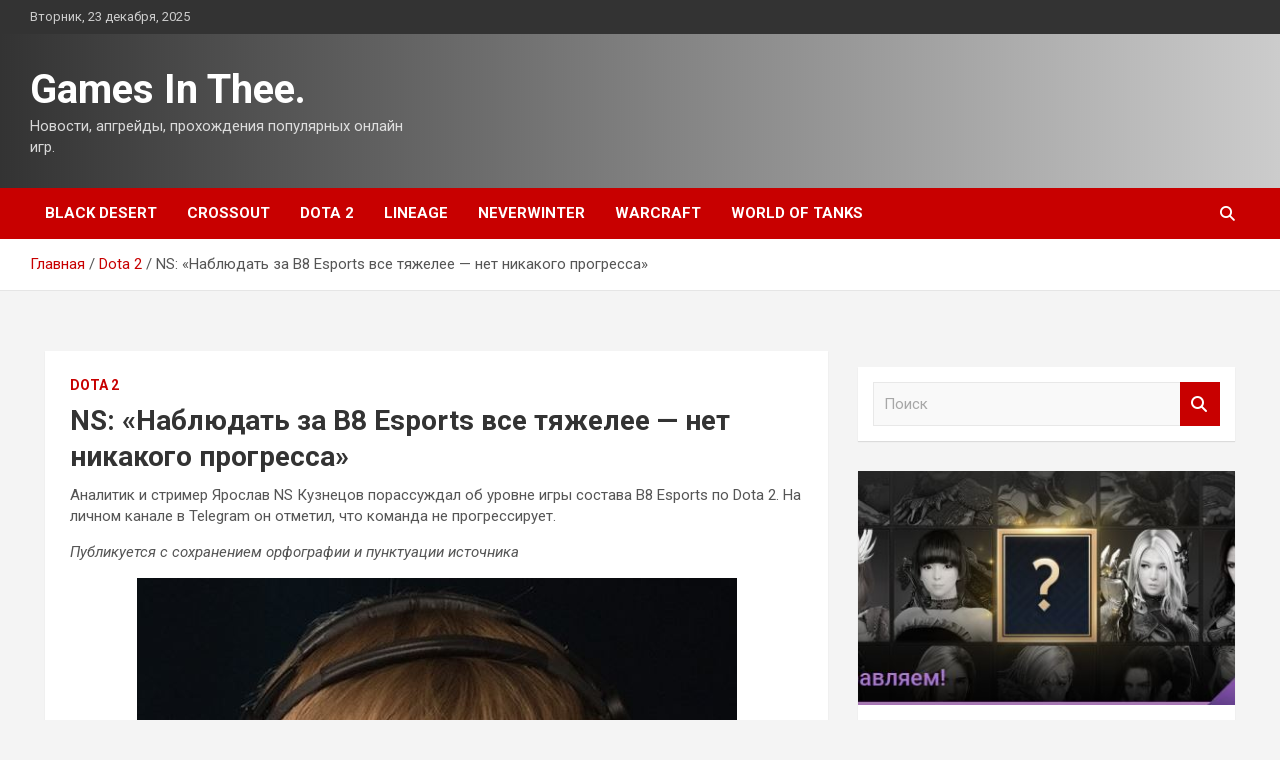

--- FILE ---
content_type: text/html; charset=UTF-8
request_url: https://zombi-in-thee.ru/dota-2/ns-nablyudat-za-b8-esports-vse-tyazhelee-net-nikakogo-progressa.html
body_size: 14284
content:
<!doctype html>
<html lang="ru-RU">
<head>
	<meta charset="UTF-8">
	<meta name="viewport" content="width=device-width, initial-scale=1, shrink-to-fit=no">
	<link rel="profile" href="https://gmpg.org/xfn/11">

	<title>NS: «Наблюдать за B8 Esports все тяжелее — нет никакого прогресса» &#8212; Games In Thee.</title>
<meta name='robots' content='max-image-preview:large' />
<link rel='dns-prefetch' href='//fonts.googleapis.com' />
<link rel="alternate" title="oEmbed (JSON)" type="application/json+oembed" href="https://zombi-in-thee.ru/wp-json/oembed/1.0/embed?url=https%3A%2F%2Fzombi-in-thee.ru%2Fdota-2%2Fns-nablyudat-za-b8-esports-vse-tyazhelee-net-nikakogo-progressa.html" />
<link rel="alternate" title="oEmbed (XML)" type="text/xml+oembed" href="https://zombi-in-thee.ru/wp-json/oembed/1.0/embed?url=https%3A%2F%2Fzombi-in-thee.ru%2Fdota-2%2Fns-nablyudat-za-b8-esports-vse-tyazhelee-net-nikakogo-progressa.html&#038;format=xml" />
<style id='wp-img-auto-sizes-contain-inline-css' type='text/css'>
img:is([sizes=auto i],[sizes^="auto," i]){contain-intrinsic-size:3000px 1500px}
/*# sourceURL=wp-img-auto-sizes-contain-inline-css */
</style>
<style id='wp-block-library-inline-css' type='text/css'>
:root{--wp-block-synced-color:#7a00df;--wp-block-synced-color--rgb:122,0,223;--wp-bound-block-color:var(--wp-block-synced-color);--wp-editor-canvas-background:#ddd;--wp-admin-theme-color:#007cba;--wp-admin-theme-color--rgb:0,124,186;--wp-admin-theme-color-darker-10:#006ba1;--wp-admin-theme-color-darker-10--rgb:0,107,160.5;--wp-admin-theme-color-darker-20:#005a87;--wp-admin-theme-color-darker-20--rgb:0,90,135;--wp-admin-border-width-focus:2px}@media (min-resolution:192dpi){:root{--wp-admin-border-width-focus:1.5px}}.wp-element-button{cursor:pointer}:root .has-very-light-gray-background-color{background-color:#eee}:root .has-very-dark-gray-background-color{background-color:#313131}:root .has-very-light-gray-color{color:#eee}:root .has-very-dark-gray-color{color:#313131}:root .has-vivid-green-cyan-to-vivid-cyan-blue-gradient-background{background:linear-gradient(135deg,#00d084,#0693e3)}:root .has-purple-crush-gradient-background{background:linear-gradient(135deg,#34e2e4,#4721fb 50%,#ab1dfe)}:root .has-hazy-dawn-gradient-background{background:linear-gradient(135deg,#faaca8,#dad0ec)}:root .has-subdued-olive-gradient-background{background:linear-gradient(135deg,#fafae1,#67a671)}:root .has-atomic-cream-gradient-background{background:linear-gradient(135deg,#fdd79a,#004a59)}:root .has-nightshade-gradient-background{background:linear-gradient(135deg,#330968,#31cdcf)}:root .has-midnight-gradient-background{background:linear-gradient(135deg,#020381,#2874fc)}:root{--wp--preset--font-size--normal:16px;--wp--preset--font-size--huge:42px}.has-regular-font-size{font-size:1em}.has-larger-font-size{font-size:2.625em}.has-normal-font-size{font-size:var(--wp--preset--font-size--normal)}.has-huge-font-size{font-size:var(--wp--preset--font-size--huge)}.has-text-align-center{text-align:center}.has-text-align-left{text-align:left}.has-text-align-right{text-align:right}.has-fit-text{white-space:nowrap!important}#end-resizable-editor-section{display:none}.aligncenter{clear:both}.items-justified-left{justify-content:flex-start}.items-justified-center{justify-content:center}.items-justified-right{justify-content:flex-end}.items-justified-space-between{justify-content:space-between}.screen-reader-text{border:0;clip-path:inset(50%);height:1px;margin:-1px;overflow:hidden;padding:0;position:absolute;width:1px;word-wrap:normal!important}.screen-reader-text:focus{background-color:#ddd;clip-path:none;color:#444;display:block;font-size:1em;height:auto;left:5px;line-height:normal;padding:15px 23px 14px;text-decoration:none;top:5px;width:auto;z-index:100000}html :where(.has-border-color){border-style:solid}html :where([style*=border-top-color]){border-top-style:solid}html :where([style*=border-right-color]){border-right-style:solid}html :where([style*=border-bottom-color]){border-bottom-style:solid}html :where([style*=border-left-color]){border-left-style:solid}html :where([style*=border-width]){border-style:solid}html :where([style*=border-top-width]){border-top-style:solid}html :where([style*=border-right-width]){border-right-style:solid}html :where([style*=border-bottom-width]){border-bottom-style:solid}html :where([style*=border-left-width]){border-left-style:solid}html :where(img[class*=wp-image-]){height:auto;max-width:100%}:where(figure){margin:0 0 1em}html :where(.is-position-sticky){--wp-admin--admin-bar--position-offset:var(--wp-admin--admin-bar--height,0px)}@media screen and (max-width:600px){html :where(.is-position-sticky){--wp-admin--admin-bar--position-offset:0px}}

/*# sourceURL=wp-block-library-inline-css */
</style><style id='global-styles-inline-css' type='text/css'>
:root{--wp--preset--aspect-ratio--square: 1;--wp--preset--aspect-ratio--4-3: 4/3;--wp--preset--aspect-ratio--3-4: 3/4;--wp--preset--aspect-ratio--3-2: 3/2;--wp--preset--aspect-ratio--2-3: 2/3;--wp--preset--aspect-ratio--16-9: 16/9;--wp--preset--aspect-ratio--9-16: 9/16;--wp--preset--color--black: #000000;--wp--preset--color--cyan-bluish-gray: #abb8c3;--wp--preset--color--white: #ffffff;--wp--preset--color--pale-pink: #f78da7;--wp--preset--color--vivid-red: #cf2e2e;--wp--preset--color--luminous-vivid-orange: #ff6900;--wp--preset--color--luminous-vivid-amber: #fcb900;--wp--preset--color--light-green-cyan: #7bdcb5;--wp--preset--color--vivid-green-cyan: #00d084;--wp--preset--color--pale-cyan-blue: #8ed1fc;--wp--preset--color--vivid-cyan-blue: #0693e3;--wp--preset--color--vivid-purple: #9b51e0;--wp--preset--gradient--vivid-cyan-blue-to-vivid-purple: linear-gradient(135deg,rgb(6,147,227) 0%,rgb(155,81,224) 100%);--wp--preset--gradient--light-green-cyan-to-vivid-green-cyan: linear-gradient(135deg,rgb(122,220,180) 0%,rgb(0,208,130) 100%);--wp--preset--gradient--luminous-vivid-amber-to-luminous-vivid-orange: linear-gradient(135deg,rgb(252,185,0) 0%,rgb(255,105,0) 100%);--wp--preset--gradient--luminous-vivid-orange-to-vivid-red: linear-gradient(135deg,rgb(255,105,0) 0%,rgb(207,46,46) 100%);--wp--preset--gradient--very-light-gray-to-cyan-bluish-gray: linear-gradient(135deg,rgb(238,238,238) 0%,rgb(169,184,195) 100%);--wp--preset--gradient--cool-to-warm-spectrum: linear-gradient(135deg,rgb(74,234,220) 0%,rgb(151,120,209) 20%,rgb(207,42,186) 40%,rgb(238,44,130) 60%,rgb(251,105,98) 80%,rgb(254,248,76) 100%);--wp--preset--gradient--blush-light-purple: linear-gradient(135deg,rgb(255,206,236) 0%,rgb(152,150,240) 100%);--wp--preset--gradient--blush-bordeaux: linear-gradient(135deg,rgb(254,205,165) 0%,rgb(254,45,45) 50%,rgb(107,0,62) 100%);--wp--preset--gradient--luminous-dusk: linear-gradient(135deg,rgb(255,203,112) 0%,rgb(199,81,192) 50%,rgb(65,88,208) 100%);--wp--preset--gradient--pale-ocean: linear-gradient(135deg,rgb(255,245,203) 0%,rgb(182,227,212) 50%,rgb(51,167,181) 100%);--wp--preset--gradient--electric-grass: linear-gradient(135deg,rgb(202,248,128) 0%,rgb(113,206,126) 100%);--wp--preset--gradient--midnight: linear-gradient(135deg,rgb(2,3,129) 0%,rgb(40,116,252) 100%);--wp--preset--font-size--small: 13px;--wp--preset--font-size--medium: 20px;--wp--preset--font-size--large: 36px;--wp--preset--font-size--x-large: 42px;--wp--preset--spacing--20: 0.44rem;--wp--preset--spacing--30: 0.67rem;--wp--preset--spacing--40: 1rem;--wp--preset--spacing--50: 1.5rem;--wp--preset--spacing--60: 2.25rem;--wp--preset--spacing--70: 3.38rem;--wp--preset--spacing--80: 5.06rem;--wp--preset--shadow--natural: 6px 6px 9px rgba(0, 0, 0, 0.2);--wp--preset--shadow--deep: 12px 12px 50px rgba(0, 0, 0, 0.4);--wp--preset--shadow--sharp: 6px 6px 0px rgba(0, 0, 0, 0.2);--wp--preset--shadow--outlined: 6px 6px 0px -3px rgb(255, 255, 255), 6px 6px rgb(0, 0, 0);--wp--preset--shadow--crisp: 6px 6px 0px rgb(0, 0, 0);}:where(.is-layout-flex){gap: 0.5em;}:where(.is-layout-grid){gap: 0.5em;}body .is-layout-flex{display: flex;}.is-layout-flex{flex-wrap: wrap;align-items: center;}.is-layout-flex > :is(*, div){margin: 0;}body .is-layout-grid{display: grid;}.is-layout-grid > :is(*, div){margin: 0;}:where(.wp-block-columns.is-layout-flex){gap: 2em;}:where(.wp-block-columns.is-layout-grid){gap: 2em;}:where(.wp-block-post-template.is-layout-flex){gap: 1.25em;}:where(.wp-block-post-template.is-layout-grid){gap: 1.25em;}.has-black-color{color: var(--wp--preset--color--black) !important;}.has-cyan-bluish-gray-color{color: var(--wp--preset--color--cyan-bluish-gray) !important;}.has-white-color{color: var(--wp--preset--color--white) !important;}.has-pale-pink-color{color: var(--wp--preset--color--pale-pink) !important;}.has-vivid-red-color{color: var(--wp--preset--color--vivid-red) !important;}.has-luminous-vivid-orange-color{color: var(--wp--preset--color--luminous-vivid-orange) !important;}.has-luminous-vivid-amber-color{color: var(--wp--preset--color--luminous-vivid-amber) !important;}.has-light-green-cyan-color{color: var(--wp--preset--color--light-green-cyan) !important;}.has-vivid-green-cyan-color{color: var(--wp--preset--color--vivid-green-cyan) !important;}.has-pale-cyan-blue-color{color: var(--wp--preset--color--pale-cyan-blue) !important;}.has-vivid-cyan-blue-color{color: var(--wp--preset--color--vivid-cyan-blue) !important;}.has-vivid-purple-color{color: var(--wp--preset--color--vivid-purple) !important;}.has-black-background-color{background-color: var(--wp--preset--color--black) !important;}.has-cyan-bluish-gray-background-color{background-color: var(--wp--preset--color--cyan-bluish-gray) !important;}.has-white-background-color{background-color: var(--wp--preset--color--white) !important;}.has-pale-pink-background-color{background-color: var(--wp--preset--color--pale-pink) !important;}.has-vivid-red-background-color{background-color: var(--wp--preset--color--vivid-red) !important;}.has-luminous-vivid-orange-background-color{background-color: var(--wp--preset--color--luminous-vivid-orange) !important;}.has-luminous-vivid-amber-background-color{background-color: var(--wp--preset--color--luminous-vivid-amber) !important;}.has-light-green-cyan-background-color{background-color: var(--wp--preset--color--light-green-cyan) !important;}.has-vivid-green-cyan-background-color{background-color: var(--wp--preset--color--vivid-green-cyan) !important;}.has-pale-cyan-blue-background-color{background-color: var(--wp--preset--color--pale-cyan-blue) !important;}.has-vivid-cyan-blue-background-color{background-color: var(--wp--preset--color--vivid-cyan-blue) !important;}.has-vivid-purple-background-color{background-color: var(--wp--preset--color--vivid-purple) !important;}.has-black-border-color{border-color: var(--wp--preset--color--black) !important;}.has-cyan-bluish-gray-border-color{border-color: var(--wp--preset--color--cyan-bluish-gray) !important;}.has-white-border-color{border-color: var(--wp--preset--color--white) !important;}.has-pale-pink-border-color{border-color: var(--wp--preset--color--pale-pink) !important;}.has-vivid-red-border-color{border-color: var(--wp--preset--color--vivid-red) !important;}.has-luminous-vivid-orange-border-color{border-color: var(--wp--preset--color--luminous-vivid-orange) !important;}.has-luminous-vivid-amber-border-color{border-color: var(--wp--preset--color--luminous-vivid-amber) !important;}.has-light-green-cyan-border-color{border-color: var(--wp--preset--color--light-green-cyan) !important;}.has-vivid-green-cyan-border-color{border-color: var(--wp--preset--color--vivid-green-cyan) !important;}.has-pale-cyan-blue-border-color{border-color: var(--wp--preset--color--pale-cyan-blue) !important;}.has-vivid-cyan-blue-border-color{border-color: var(--wp--preset--color--vivid-cyan-blue) !important;}.has-vivid-purple-border-color{border-color: var(--wp--preset--color--vivid-purple) !important;}.has-vivid-cyan-blue-to-vivid-purple-gradient-background{background: var(--wp--preset--gradient--vivid-cyan-blue-to-vivid-purple) !important;}.has-light-green-cyan-to-vivid-green-cyan-gradient-background{background: var(--wp--preset--gradient--light-green-cyan-to-vivid-green-cyan) !important;}.has-luminous-vivid-amber-to-luminous-vivid-orange-gradient-background{background: var(--wp--preset--gradient--luminous-vivid-amber-to-luminous-vivid-orange) !important;}.has-luminous-vivid-orange-to-vivid-red-gradient-background{background: var(--wp--preset--gradient--luminous-vivid-orange-to-vivid-red) !important;}.has-very-light-gray-to-cyan-bluish-gray-gradient-background{background: var(--wp--preset--gradient--very-light-gray-to-cyan-bluish-gray) !important;}.has-cool-to-warm-spectrum-gradient-background{background: var(--wp--preset--gradient--cool-to-warm-spectrum) !important;}.has-blush-light-purple-gradient-background{background: var(--wp--preset--gradient--blush-light-purple) !important;}.has-blush-bordeaux-gradient-background{background: var(--wp--preset--gradient--blush-bordeaux) !important;}.has-luminous-dusk-gradient-background{background: var(--wp--preset--gradient--luminous-dusk) !important;}.has-pale-ocean-gradient-background{background: var(--wp--preset--gradient--pale-ocean) !important;}.has-electric-grass-gradient-background{background: var(--wp--preset--gradient--electric-grass) !important;}.has-midnight-gradient-background{background: var(--wp--preset--gradient--midnight) !important;}.has-small-font-size{font-size: var(--wp--preset--font-size--small) !important;}.has-medium-font-size{font-size: var(--wp--preset--font-size--medium) !important;}.has-large-font-size{font-size: var(--wp--preset--font-size--large) !important;}.has-x-large-font-size{font-size: var(--wp--preset--font-size--x-large) !important;}
/*# sourceURL=global-styles-inline-css */
</style>

<style id='classic-theme-styles-inline-css' type='text/css'>
/*! This file is auto-generated */
.wp-block-button__link{color:#fff;background-color:#32373c;border-radius:9999px;box-shadow:none;text-decoration:none;padding:calc(.667em + 2px) calc(1.333em + 2px);font-size:1.125em}.wp-block-file__button{background:#32373c;color:#fff;text-decoration:none}
/*# sourceURL=/wp-includes/css/classic-themes.min.css */
</style>
<link rel='stylesheet' id='bootstrap-style-css' href='https://zombi-in-thee.ru/wp-content/themes/newscard/assets/library/bootstrap/css/bootstrap.min.css' type='text/css' media='all' />
<link rel='stylesheet' id='newscard-style-css' href='https://zombi-in-thee.ru/wp-content/themes/newscard/style.css' type='text/css' media='all' />
<script type="text/javascript" src="https://zombi-in-thee.ru/wp-includes/js/jquery/jquery.min.js" id="jquery-core-js"></script>
<script type="text/javascript" id="wp-disable-css-lazy-load-js-extra">
/* <![CDATA[ */
var WpDisableAsyncLinks = {"wp-disable-font-awesome":"https://zombi-in-thee.ru/wp-content/themes/newscard/assets/library/font-awesome/css/all.min.css","wp-disable-google-fonts":"//fonts.googleapis.com/css?family=Roboto:100,300,300i,400,400i,500,500i,700,700i"};
//# sourceURL=wp-disable-css-lazy-load-js-extra
/* ]]> */
</script>
<script type="text/javascript" src="https://zombi-in-thee.ru/wp-content/plugins/wp-disable/js/css-lazy-load.min.js" id="wp-disable-css-lazy-load-js"></script>
<link rel="canonical" href="https://zombi-in-thee.ru/dota-2/ns-nablyudat-za-b8-esports-vse-tyazhelee-net-nikakogo-progressa.html" />
<link rel="pingback" href="https://zombi-in-thee.ru/xmlrpc.php">
<meta name="keywords" content="" />
<meta name="description" content="Аналитик и стример Ярослав NS Кузнецов порассуждал об уровне игры состава B8 Esports по Dota 2. На личном канале в Telegram он отметил, что команда не прогресси..." />
<link rel="icon" href="https://zombi-in-thee.ru/wp-content/uploads/2022/01/igri-150x150.png" sizes="32x32" />
<link rel="icon" href="https://zombi-in-thee.ru/wp-content/uploads/2022/01/igri.png" sizes="192x192" />
<link rel="apple-touch-icon" href="https://zombi-in-thee.ru/wp-content/uploads/2022/01/igri.png" />
<meta name="msapplication-TileImage" content="https://zombi-in-thee.ru/wp-content/uploads/2022/01/igri.png" />
<link rel="alternate" type="application/rss+xml" title="RSS" href="https://zombi-in-thee.ru/rsslatest.xml" /></head>

<body class="wp-singular post-template-default single single-post postid-1271 single-format-standard wp-theme-newscard theme-body">
<div id="page" class="site">
	<a class="skip-link screen-reader-text" href="#content">Перейти к содержимому</a>
	
	<header id="masthead" class="site-header">

					<div class="info-bar">
				<div class="container">
					<div class="row gutter-10">
						<div class="col col-sm contact-section">
							<div class="date">
								<ul><li>Вторник, 23 декабря, 2025</li></ul>
							</div>
						</div><!-- .contact-section -->

											</div><!-- .row -->
          		</div><!-- .container -->
        	</div><!-- .infobar -->
        		<nav class="navbar navbar-expand-lg d-block">
			<div class="navbar-head header-overlay-dark" >
				<div class="container">
					<div class="row navbar-head-row align-items-center">
						<div class="col-lg-4">
							<div class="site-branding navbar-brand">
																	<h2 class="site-title"><a href="https://zombi-in-thee.ru/" rel="home">Games In Thee.</a></h2>
																	<p class="site-description">Новости, апгрейды, прохождения популярных онлайн игр.</p>
															</div><!-- .site-branding .navbar-brand -->
						</div>
											</div><!-- .row -->
				</div><!-- .container -->
			</div><!-- .navbar-head -->
			<div class="navigation-bar">
				<div class="navigation-bar-top">
					<div class="container">
						<button class="navbar-toggler menu-toggle" type="button" data-toggle="collapse" data-target="#navbarCollapse" aria-controls="navbarCollapse" aria-expanded="false" aria-label="Переключение навигации"></button>
						<span class="search-toggle"></span>
					</div><!-- .container -->
					<div class="search-bar">
						<div class="container">
							<div class="search-block off">
								<form action="https://zombi-in-thee.ru/" method="get" class="search-form">
	<label class="assistive-text"> Поиск </label>
	<div class="input-group">
		<input type="search" value="" placeholder="Поиск" class="form-control s" name="s">
		<div class="input-group-prepend">
			<button class="btn btn-theme">Поиск</button>
		</div>
	</div>
</form><!-- .search-form -->
							</div><!-- .search-box -->
						</div><!-- .container -->
					</div><!-- .search-bar -->
				</div><!-- .navigation-bar-top -->
				<div class="navbar-main">
					<div class="container">
						<div class="collapse navbar-collapse" id="navbarCollapse">
							<div id="site-navigation" class="main-navigation nav-uppercase" role="navigation">
								<ul class="nav-menu navbar-nav d-lg-block"><li id="menu-item-83" class="menu-item menu-item-type-taxonomy menu-item-object-category menu-item-83"><a href="https://zombi-in-thee.ru/category/black-desert">Black Desert</a></li>
<li id="menu-item-89" class="menu-item menu-item-type-taxonomy menu-item-object-category menu-item-89"><a href="https://zombi-in-thee.ru/category/crossout">Crossout</a></li>
<li id="menu-item-84" class="menu-item menu-item-type-taxonomy menu-item-object-category current-post-ancestor current-menu-parent current-post-parent menu-item-84"><a href="https://zombi-in-thee.ru/category/dota-2">Dota 2</a></li>
<li id="menu-item-88" class="menu-item menu-item-type-taxonomy menu-item-object-category menu-item-88"><a href="https://zombi-in-thee.ru/category/lineage">Lineage</a></li>
<li id="menu-item-87" class="menu-item menu-item-type-taxonomy menu-item-object-category menu-item-87"><a href="https://zombi-in-thee.ru/category/neverwinter">Neverwinter</a></li>
<li id="menu-item-86" class="menu-item menu-item-type-taxonomy menu-item-object-category menu-item-86"><a href="https://zombi-in-thee.ru/category/warcraft">Warcraft</a></li>
<li id="menu-item-85" class="menu-item menu-item-type-taxonomy menu-item-object-category menu-item-85"><a href="https://zombi-in-thee.ru/category/world-of-tanks">World of Tanks</a></li>
</ul>							</div><!-- #site-navigation .main-navigation -->
						</div><!-- .navbar-collapse -->
						<div class="nav-search">
							<span class="search-toggle"></span>
						</div><!-- .nav-search -->
					</div><!-- .container -->
				</div><!-- .navbar-main -->
			</div><!-- .navigation-bar -->
		</nav><!-- .navbar -->

		
		
					<div id="breadcrumb">
				<div class="container">
					<div role="navigation" aria-label="Навигационные цепочки" class="breadcrumb-trail breadcrumbs" itemprop="breadcrumb"><ul class="trail-items" itemscope itemtype="http://schema.org/BreadcrumbList"><meta name="numberOfItems" content="3" /><meta name="itemListOrder" content="Ascending" /><li itemprop="itemListElement" itemscope itemtype="http://schema.org/ListItem" class="trail-item trail-begin"><a href="https://zombi-in-thee.ru" rel="home" itemprop="item"><span itemprop="name">Главная</span></a><meta itemprop="position" content="1" /></li><li itemprop="itemListElement" itemscope itemtype="http://schema.org/ListItem" class="trail-item"><a href="https://zombi-in-thee.ru/category/dota-2" itemprop="item"><span itemprop="name">Dota 2</span></a><meta itemprop="position" content="2" /></li><li itemprop="itemListElement" itemscope itemtype="http://schema.org/ListItem" class="trail-item trail-end"><span itemprop="name">NS: «Наблюдать за B8 Esports все тяжелее — нет никакого прогресса»</span><meta itemprop="position" content="3" /></li></ul></div>				</div>
			</div><!-- .breadcrumb -->
			</header><!-- #masthead -->
	<div id="content" class="site-content ">
		<div class="container">
							<div class="row justify-content-center site-content-row">
			<div id="content" class="site-content">
	<div class="container">
		<div class="row justify-content-center site-content-row">
			<div id="primary" class="content-area col-lg-8">
				<main id="main" class="site-main">

						<div class="post-1271 post type-post status-publish format-standard has-post-thumbnail hentry category-dota-2">

		
				<div class="entry-meta category-meta">
					<div class="cat-links"><a href="https://zombi-in-thee.ru/category/dota-2" rel="category tag">Dota 2</a></div>
				</div><!-- .entry-meta -->

			
					<header class="entry-header">
				<h1 class="entry-title">NS: «Наблюдать за B8 Esports все тяжелее — нет никакого прогресса»</h1>
									<!-- .entry-meta -->
								</header>
				<div class="entry-content">
			<p>Аналитик и стример Ярослав NS Кузнецов порассуждал об уровне игры состава B8 Esports по Dota 2. На личном канале в Telegram он отметил, что команда не прогрессирует. </p>
<p><em>Публикуется с сохранением орфографии и пунктуации источника</em></p>
<p>                                            <img decoding="async" alt="NS: &laquo;Наблюдать за B8 Esports все тяжелее &mdash; нет никакого прогресса&raquo;" src="/wp-content/uploads/2022/01/ns-nabljudat-za-b8-esports-vse-tjazhelee-net-nikakogo-progressa-8fd222f.jpg" style="display:block;margin: 0 auto;" />                                           Ярослав NS Кузнецов:             </p>
<p class="medium inverse-color--black-4a">«Наблюдать за B8 всё тяжелее, дело в том что действительно нет никакого прогресса, что пугает, есть как будто даже регресс в игре. Смотришь минут 10 — вроде более менее, а дальше пара смертей и все начинают бегать абы где и вообще никакого взаимодействия нет, как будто всем похрен на игру становится вдруг. Ну, я надеюсь, что это не так конечно и просто не получается что-то(всё).  26-го числа еще одна велика битва B8 vs Nemiga в 15.00, будем смотреть, Nemiga команда подъемная! Плотина напряглась».</p>
<p>25 января B8 Esports потерпела 19-е поражение подряд — это рекордный лузстрик для команды Данила Dendi Ишутина. В последней серии коллектив уступил Brame со счетом 0:2 в стартовой встрече на Winline Dota 2 Champions League Season 7.</p>
<p>Источник: <a href="https://www.cybersport.ru/dota-2/news/ns-nablyudat-za-b8-esports-vse-tyazhelee-net-nikakogo-progressa" rel="nofollow noopener" target="_blank">cybersport.ru</a> </p>
		</div><!-- entry-content -->

			</div><!-- .post-1271 -->

	<nav class="navigation post-navigation" aria-label="Записи">
		<h2 class="screen-reader-text">Навигация по записям</h2>
		<div class="nav-links"><div class="nav-previous"><a href="https://zombi-in-thee.ru/dota-2/ghostik-ob-otkaze-empire-uchastvovat-v-winline-d2cl-s7-komanda-stolknulas-s-vynuzhdennymi-perestanovkami-v-sostave.html" rel="prev">Ghostik об отказе Empire участвовать в Winline D2CL S7: «Команда столкнулась с вынужденными перестановками в составе»</a></div><div class="nav-next"><a href="https://zombi-in-thee.ru/dota-2/ana-provel-125-matchej-v-dota-2-za-vosem-dnej-bolshe-igral-tolko-cancel.html" rel="next">Ana провел 125 матчей в Dota 2 за восемь дней — больше играл только canceL^^</a></div></div>
	</nav>
				</main><!-- #main -->
			</div><!-- #primary -->
			

<aside id="secondary" class="col-lg-4 widget-area" role="complementary">
	<div class="sticky-sidebar">
<script async="async" src="https://w.uptolike.com/widgets/v1/zp.js?pid=lf7e36da4198fe97986259deaa04abbff098661a3e" type="text/javascript"></script>
<p></p>
<p>

		<section id="search-2" class="widget widget_search"><form action="https://zombi-in-thee.ru/" method="get" class="search-form">
	<label class="assistive-text"> Поиск </label>
	<div class="input-group">
		<input type="search" value="" placeholder="Поиск" class="form-control s" name="s">
		<div class="input-group-prepend">
			<button class="btn btn-theme">Поиск</button>
		</div>
	</div>
</form><!-- .search-form -->
</section><section id="newscard_horizontal_vertical_posts-2" class="widget newscard-widget-horizontal-vertical-posts">				<div class="row gutter-parent-14 post-vertical">
			<div class="col-md-6 first-col">
										<div class="post-boxed main-post clearfix">
											<div class="post-img-wrap">
							<a href="https://zombi-in-thee.ru/black-desert/obyavlenie-pobeditelej-pobediteli-iventa-psixologicheskij-test-po-klassam-black-desert.html" class="post-img" style="background-image: url('https://zombi-in-thee.ru/wp-content/uploads/2022/01/objavlenie-pobeditelej-pobediteli-iventa-psihologicheskij-test-po-klassam-black-desert-04aa01c.png');"></a>
						</div>
										<div class="post-content">
						<div class="entry-meta category-meta">
							<div class="cat-links"><a href="https://zombi-in-thee.ru/category/black-desert" rel="category tag">Black Desert</a></div>
						</div><!-- .entry-meta -->
						<h3 class="entry-title"><a href="https://zombi-in-thee.ru/black-desert/obyavlenie-pobeditelej-pobediteli-iventa-psixologicheskij-test-po-klassam-black-desert.html">[Объявление победителей] Победители ивента «Психологический тест по классам Black Desert!»</a></h3>						
						<div class="entry-content">
							<p>  Благодарим всех игроков, которые прошли психологический тест по классам Black Desert и поделились своими результатами в социальных сетях!     Представляем вам победителей ивента, которые получили Сундук с костюмом Щелкунчика! &hellip; </p>
						</div><!-- .entry-content -->
					</div>
				</div><!-- post-boxed -->
			</div>
			<div class="col-md-6 second-col">
												<div class="post-boxed inlined clearfix">
													<div class="post-img-wrap">
								<a href="https://zombi-in-thee.ru/dota-2/nazvan-samyj-populyarnyj-geroj-pervogo-sezona-dpc-2021-2022.html" class="post-img" style="background-image: url('https://zombi-in-thee.ru/wp-content/uploads/2022/01/nazvan-samyj-populjarnyj-geroj-pervogo-sezona-dpc-20212022-dccdef9-300x206.png');"></a>
							</div>
												<div class="post-content">
							<div class="entry-meta category-meta">
								<div class="cat-links"><a href="https://zombi-in-thee.ru/category/dota-2" rel="category tag">Dota 2</a></div>
							</div><!-- .entry-meta -->
							<h3 class="entry-title"><a href="https://zombi-in-thee.ru/dota-2/nazvan-samyj-populyarnyj-geroj-pervogo-sezona-dpc-2021-2022.html">Назван самый популярный герой первого сезона DPC 2021/2022</a></h3>						</div>
					</div><!-- .post-boxed -->
													<div class="post-boxed inlined clearfix">
												<div class="post-content">
							<div class="entry-meta category-meta">
								<div class="cat-links"><a href="https://zombi-in-thee.ru/category/dota-2" rel="category tag">Dota 2</a></div>
							</div><!-- .entry-meta -->
							<h3 class="entry-title"><a href="https://zombi-in-thee.ru/dota-2/winstrike-team-nachala-vystuplenie-na-winline-dota-2-champions-league-season-7-s-porazheniya.html">Winstrike Team начала выступление на Winline Dota 2 Champions League Season 7 с поражения</a></h3>						</div>
					</div><!-- .post-boxed -->
													<div class="post-boxed inlined clearfix">
													<div class="post-img-wrap">
								<a href="https://zombi-in-thee.ru/dota-2/ghostik-yatoro-ne-xoteli-brat-v-b8-ya-predlagal-no-ego-poschitali-ploxim-igrokom.html" class="post-img" style="background-image: url('https://zombi-in-thee.ru/wp-content/uploads/2022/01/ghostik-yatoro-ne-hoteli-brat-v-b8-ja-predlagal-no-ego-poschitali-plohim-igrokom-fe440d8-300x300.jpg');"></a>
							</div>
												<div class="post-content">
							<div class="entry-meta category-meta">
								<div class="cat-links"><a href="https://zombi-in-thee.ru/category/dota-2" rel="category tag">Dota 2</a></div>
							</div><!-- .entry-meta -->
							<h3 class="entry-title"><a href="https://zombi-in-thee.ru/dota-2/ghostik-yatoro-ne-xoteli-brat-v-b8-ya-predlagal-no-ego-poschitali-ploxim-igrokom.html">Ghostik: «Yatoro не хотели брать в B8 — я предлагал, но его посчитали плохим игроком»</a></h3>						</div>
					</div><!-- .post-boxed -->
													<div class="post-boxed inlined clearfix">
													<div class="post-img-wrap">
								<a href="https://zombi-in-thee.ru/lineage/nebolshoe-obnovlenie-v-koree-26-yanvarya-2022-lineage-2-novosti-i-intervyu-oficialnyx-serverov-essence-classic-main.html" class="post-img" style="background-image: url('https://zombi-in-thee.ru/wp-content/uploads/2022/01/680dc7cb018597b93c4bedefd0133b22-300x166.png');"></a>
							</div>
												<div class="post-content">
							<div class="entry-meta category-meta">
								<div class="cat-links"><a href="https://zombi-in-thee.ru/category/lineage" rel="category tag">Lineage</a></div>
							</div><!-- .entry-meta -->
							<h3 class="entry-title"><a href="https://zombi-in-thee.ru/lineage/nebolshoe-obnovlenie-v-koree-26-yanvarya-2022-lineage-2-novosti-i-intervyu-oficialnyx-serverov-essence-classic-main.html">Небольшое обновление в Корее &#8212; 26 Января 2022 &#8212; Lineage 2 новости и интервью официальных серверов Essence, Classic, Main</a></h3>						</div>
					</div><!-- .post-boxed -->
												</div>
		</div><!-- .row gutter-parent-14 -->

		</section><!-- .widget_featured_post --><section id="newscard_horizontal_vertical_posts-3" class="widget newscard-widget-horizontal-vertical-posts">				<div class="row gutter-parent-14 post-vertical">
			<div class="col-md-6 first-col">
										<div class="post-boxed main-post clearfix">
											<div class="post-img-wrap">
							<a href="https://zombi-in-thee.ru/black-desert/obyavlenie-pobeditelej-pobediteli-iventa-psixologicheskij-test-po-klassam-black-desert.html" class="post-img" style="background-image: url('https://zombi-in-thee.ru/wp-content/uploads/2022/01/objavlenie-pobeditelej-pobediteli-iventa-psihologicheskij-test-po-klassam-black-desert-04aa01c.png');"></a>
						</div>
										<div class="post-content">
						<div class="entry-meta category-meta">
							<div class="cat-links"><a href="https://zombi-in-thee.ru/category/black-desert" rel="category tag">Black Desert</a></div>
						</div><!-- .entry-meta -->
						<h3 class="entry-title"><a href="https://zombi-in-thee.ru/black-desert/obyavlenie-pobeditelej-pobediteli-iventa-psixologicheskij-test-po-klassam-black-desert.html">[Объявление победителей] Победители ивента «Психологический тест по классам Black Desert!»</a></h3>						
						<div class="entry-content">
							<p>  Благодарим всех игроков, которые прошли психологический тест по классам Black Desert и поделились своими результатами в социальных сетях!     Представляем вам победителей ивента, которые получили Сундук с костюмом Щелкунчика! &hellip; </p>
						</div><!-- .entry-content -->
					</div>
				</div><!-- post-boxed -->
			</div>
			<div class="col-md-6 second-col">
												<div class="post-boxed inlined clearfix">
													<div class="post-img-wrap">
								<a href="https://zombi-in-thee.ru/dota-2/nazvan-samyj-populyarnyj-geroj-pervogo-sezona-dpc-2021-2022.html" class="post-img" style="background-image: url('https://zombi-in-thee.ru/wp-content/uploads/2022/01/nazvan-samyj-populjarnyj-geroj-pervogo-sezona-dpc-20212022-dccdef9-300x206.png');"></a>
							</div>
												<div class="post-content">
							<div class="entry-meta category-meta">
								<div class="cat-links"><a href="https://zombi-in-thee.ru/category/dota-2" rel="category tag">Dota 2</a></div>
							</div><!-- .entry-meta -->
							<h3 class="entry-title"><a href="https://zombi-in-thee.ru/dota-2/nazvan-samyj-populyarnyj-geroj-pervogo-sezona-dpc-2021-2022.html">Назван самый популярный герой первого сезона DPC 2021/2022</a></h3>						</div>
					</div><!-- .post-boxed -->
													<div class="post-boxed inlined clearfix">
												<div class="post-content">
							<div class="entry-meta category-meta">
								<div class="cat-links"><a href="https://zombi-in-thee.ru/category/dota-2" rel="category tag">Dota 2</a></div>
							</div><!-- .entry-meta -->
							<h3 class="entry-title"><a href="https://zombi-in-thee.ru/dota-2/winstrike-team-nachala-vystuplenie-na-winline-dota-2-champions-league-season-7-s-porazheniya.html">Winstrike Team начала выступление на Winline Dota 2 Champions League Season 7 с поражения</a></h3>						</div>
					</div><!-- .post-boxed -->
													<div class="post-boxed inlined clearfix">
													<div class="post-img-wrap">
								<a href="https://zombi-in-thee.ru/dota-2/ghostik-yatoro-ne-xoteli-brat-v-b8-ya-predlagal-no-ego-poschitali-ploxim-igrokom.html" class="post-img" style="background-image: url('https://zombi-in-thee.ru/wp-content/uploads/2022/01/ghostik-yatoro-ne-hoteli-brat-v-b8-ja-predlagal-no-ego-poschitali-plohim-igrokom-fe440d8-300x300.jpg');"></a>
							</div>
												<div class="post-content">
							<div class="entry-meta category-meta">
								<div class="cat-links"><a href="https://zombi-in-thee.ru/category/dota-2" rel="category tag">Dota 2</a></div>
							</div><!-- .entry-meta -->
							<h3 class="entry-title"><a href="https://zombi-in-thee.ru/dota-2/ghostik-yatoro-ne-xoteli-brat-v-b8-ya-predlagal-no-ego-poschitali-ploxim-igrokom.html">Ghostik: «Yatoro не хотели брать в B8 — я предлагал, но его посчитали плохим игроком»</a></h3>						</div>
					</div><!-- .post-boxed -->
													<div class="post-boxed inlined clearfix">
													<div class="post-img-wrap">
								<a href="https://zombi-in-thee.ru/lineage/nebolshoe-obnovlenie-v-koree-26-yanvarya-2022-lineage-2-novosti-i-intervyu-oficialnyx-serverov-essence-classic-main.html" class="post-img" style="background-image: url('https://zombi-in-thee.ru/wp-content/uploads/2022/01/680dc7cb018597b93c4bedefd0133b22-300x166.png');"></a>
							</div>
												<div class="post-content">
							<div class="entry-meta category-meta">
								<div class="cat-links"><a href="https://zombi-in-thee.ru/category/lineage" rel="category tag">Lineage</a></div>
							</div><!-- .entry-meta -->
							<h3 class="entry-title"><a href="https://zombi-in-thee.ru/lineage/nebolshoe-obnovlenie-v-koree-26-yanvarya-2022-lineage-2-novosti-i-intervyu-oficialnyx-serverov-essence-classic-main.html">Небольшое обновление в Корее &#8212; 26 Января 2022 &#8212; Lineage 2 новости и интервью официальных серверов Essence, Classic, Main</a></h3>						</div>
					</div><!-- .post-boxed -->
												</div>
		</div><!-- .row gutter-parent-14 -->

		</section><!-- .widget_featured_post -->	</div><!-- .sticky-sidebar -->
</aside><!-- #secondary -->
		</div><!-- row -->
	</div><!-- .container -->
</div><!-- #content .site-content-->
					</div><!-- row -->
		</div><!-- .container -->
	</div><!-- #content .site-content-->
	<footer id="colophon" class="site-footer" role="contentinfo">
		
			<div class="container">
				<section class="featured-stories">
								<h3 class="stories-title">
									<a href="https://zombi-in-thee.ru/category/world-of-tanks">World of Tanks.</a>
							</h3>
							<div class="row gutter-parent-14">
													<div class="col-sm-6 col-lg-3">
								<div class="post-boxed">
																			<div class="post-img-wrap">
											<div class="featured-post-img">
												<a href="https://zombi-in-thee.ru/world-of-tanks/odin-iz-avtorov-world-of-tanks-yhodit-iz-osnovannoi-im-partii.html" class="post-img" style="background-image: url('https://zombi-in-thee.ru/wp-content/uploads/2022/01/odin-iznbspavtorov-world-ofnbsptanks-uhodit-iznbsposnovannoj-imnbsppartii-1010f60.jpg');"></a>
											</div>
											<div class="entry-meta category-meta">
												<div class="cat-links"><a href="https://zombi-in-thee.ru/category/world-of-tanks" rel="category tag">World of Tanks</a></div>
											</div><!-- .entry-meta -->
										</div><!-- .post-img-wrap -->
																		<div class="post-content">
																				<h3 class="entry-title"><a href="https://zombi-in-thee.ru/world-of-tanks/odin-iz-avtorov-world-of-tanks-yhodit-iz-osnovannoi-im-partii.html">Один из авторов World of Tanks уходит из основанной им партии</a></h3>																					<div class="entry-meta">
																							</div>
																			</div><!-- .post-content -->
								</div><!-- .post-boxed -->
							</div><!-- .col-sm-6 .col-lg-3 -->
													<div class="col-sm-6 col-lg-3">
								<div class="post-boxed">
																			<div class="post-img-wrap">
											<div class="featured-post-img">
												<a href="https://zombi-in-thee.ru/world-of-tanks/razrabotchiki-world-of-tanks-rasskazali-o-planah-na-2021-god.html" class="post-img" style="background-image: url('https://zombi-in-thee.ru/wp-content/uploads/2022/01/razrabotchiki-world-ofnbsptanks-rasskazali-onbspplanah-nanbsp2021-god-76be346.jpg');"></a>
											</div>
											<div class="entry-meta category-meta">
												<div class="cat-links"><a href="https://zombi-in-thee.ru/category/world-of-tanks" rel="category tag">World of Tanks</a></div>
											</div><!-- .entry-meta -->
										</div><!-- .post-img-wrap -->
																		<div class="post-content">
																				<h3 class="entry-title"><a href="https://zombi-in-thee.ru/world-of-tanks/razrabotchiki-world-of-tanks-rasskazali-o-planah-na-2021-god.html">Разработчики World of Tanks рассказали о планах на 2021 год</a></h3>																					<div class="entry-meta">
																							</div>
																			</div><!-- .post-content -->
								</div><!-- .post-boxed -->
							</div><!-- .col-sm-6 .col-lg-3 -->
													<div class="col-sm-6 col-lg-3">
								<div class="post-boxed">
																			<div class="post-img-wrap">
											<div class="featured-post-img">
												<a href="https://zombi-in-thee.ru/world-of-tanks/v-konsolnoi-world-of-tanks-startoval-tretii-sezon-s-geroiami-kyltovyh-boevikov.html" class="post-img" style="background-image: url('https://zombi-in-thee.ru/wp-content/uploads/2022/01/vnbspkonsolnoj-world-ofnbsptanks-startoval-tretij-sezon-snbspgerojami-kultovyh-boevikov-a3f7ce0.jpg');"></a>
											</div>
											<div class="entry-meta category-meta">
												<div class="cat-links"><a href="https://zombi-in-thee.ru/category/world-of-tanks" rel="category tag">World of Tanks</a></div>
											</div><!-- .entry-meta -->
										</div><!-- .post-img-wrap -->
																		<div class="post-content">
																				<h3 class="entry-title"><a href="https://zombi-in-thee.ru/world-of-tanks/v-konsolnoi-world-of-tanks-startoval-tretii-sezon-s-geroiami-kyltovyh-boevikov.html">В консольной World of Tanks стартовал третий сезон с героями культовых боевиков</a></h3>																					<div class="entry-meta">
																							</div>
																			</div><!-- .post-content -->
								</div><!-- .post-boxed -->
							</div><!-- .col-sm-6 .col-lg-3 -->
													<div class="col-sm-6 col-lg-3">
								<div class="post-boxed">
																			<div class="post-img-wrap">
											<div class="featured-post-img">
												<a href="https://zombi-in-thee.ru/world-of-tanks/videoigry-neotemlemaia-chast-sovremennogo-mira-chak-norris-ob-igrah-i-horoshei-forme-v-80-let.html" class="post-img" style="background-image: url('https://zombi-in-thee.ru/wp-content/uploads/2022/01/videoigrynbsp-neotemlemaja-chast-sovremennogo-mira-chak-norris-obnbspigrah-inbsphoroshej-forme-vnbsp80-let-07b4005.jpg');"></a>
											</div>
											<div class="entry-meta category-meta">
												<div class="cat-links"><a href="https://zombi-in-thee.ru/category/world-of-tanks" rel="category tag">World of Tanks</a></div>
											</div><!-- .entry-meta -->
										</div><!-- .post-img-wrap -->
																		<div class="post-content">
																				<h3 class="entry-title"><a href="https://zombi-in-thee.ru/world-of-tanks/videoigry-neotemlemaia-chast-sovremennogo-mira-chak-norris-ob-igrah-i-horoshei-forme-v-80-let.html">«Видеоигры — неотъемлемая часть современного мира»: Чак Норрис об играх и хорошей форме в 80 лет</a></h3>																					<div class="entry-meta">
																							</div>
																			</div><!-- .post-content -->
								</div><!-- .post-boxed -->
							</div><!-- .col-sm-6 .col-lg-3 -->
											</div><!-- .row -->
				</section><!-- .featured-stories -->
			</div><!-- .container -->
		
					<div class="widget-area">
				<div class="container">
					<div class="row">
						<div class="col-sm-6 col-lg-3">
							<section id="custom_html-3" class="widget_text widget widget_custom_html"><div class="textwidget custom-html-widget"><p><noindex><font size="1">
Все материалы на данном сайте взяты из открытых источников и предоставляются исключительно в ознакомительных целях. Права на материалы принадлежат их владельцам. Администрация сайта ответственности за содержание материала не несет.
</font>
</noindex></p></div></section>						</div><!-- footer sidebar column 1 -->
						<div class="col-sm-6 col-lg-3">
							<section id="custom_html-4" class="widget_text widget widget_custom_html"><div class="textwidget custom-html-widget"><p><noindex><font size="1">
Если Вы обнаружили на нашем сайте материалы, которые нарушают авторские права, принадлежащие Вам, Вашей компании или организации, пожалуйста, сообщите нам.
</font>
</noindex></p></div></section>						</div><!-- footer sidebar column 2 -->
						<div class="col-sm-6 col-lg-3">
							<section id="custom_html-5" class="widget_text widget widget_custom_html"><div class="textwidget custom-html-widget"><p><noindex> <font size="1">
На сайте могут быть опубликованы материалы 18+! <br>
При цитировании ссылка на источник обязательна.
</font>
</noindex></p></div></section>						</div><!-- footer sidebar column 3 -->
						<div class="col-sm-6 col-lg-3">
													</div><!-- footer sidebar column 4 -->
					</div><!-- .row -->
				</div><!-- .container -->
			</div><!-- .widget-area -->
				<div class="site-info">
			<div class="container">
				<div class="row">
										<div class="copyright col-lg order-lg-1 text-lg-left">
						<div class="theme-link">
						
							Copyright © 2025 <a href="https://zombi-in-thee.ru/" title="Games In Thee." >Games In Thee.</a></div>
					</div><!-- .copyright -->
				</div><!-- .row -->
			</div><!-- .container -->
		</div><!-- .site-info -->
	</footer><!-- #colophon -->
	<div class="back-to-top"><a title="Перейти наверх" href="#masthead"></a></div>
</div><!-- #page -->

<script type="text/javascript">
<!--
var _acic={dataProvider:10};(function(){var e=document.createElement("script");e.type="text/javascript";e.async=true;e.src="https://www.acint.net/aci.js";var t=document.getElementsByTagName("script")[0];t.parentNode.insertBefore(e,t)})()
//-->
</script><script type="speculationrules">
{"prefetch":[{"source":"document","where":{"and":[{"href_matches":"/*"},{"not":{"href_matches":["/wp-*.php","/wp-admin/*","/wp-content/uploads/*","/wp-content/*","/wp-content/plugins/*","/wp-content/themes/newscard/*","/*\\?(.+)"]}},{"not":{"selector_matches":"a[rel~=\"nofollow\"]"}},{"not":{"selector_matches":".no-prefetch, .no-prefetch a"}}]},"eagerness":"conservative"}]}
</script>
<script type="text/javascript" src="https://zombi-in-thee.ru/wp-content/themes/newscard/assets/library/bootstrap/js/popper.min.js" id="popper-script-js"></script>
<script type="text/javascript" src="https://zombi-in-thee.ru/wp-content/themes/newscard/assets/library/bootstrap/js/bootstrap.min.js" id="bootstrap-script-js"></script>
<script type="text/javascript" src="https://zombi-in-thee.ru/wp-content/themes/newscard/assets/library/match-height/jquery.matchHeight-min.js" id="jquery-match-height-js"></script>
<script type="text/javascript" src="https://zombi-in-thee.ru/wp-content/themes/newscard/assets/library/match-height/jquery.matchHeight-settings.js" id="newscard-match-height-js"></script>
<script type="text/javascript" src="https://zombi-in-thee.ru/wp-content/themes/newscard/assets/js/skip-link-focus-fix.js" id="newscard-skip-link-focus-fix-js"></script>
<script type="text/javascript" src="https://zombi-in-thee.ru/wp-content/themes/newscard/assets/library/sticky/jquery.sticky.js" id="jquery-sticky-js"></script>
<script type="text/javascript" src="https://zombi-in-thee.ru/wp-content/themes/newscard/assets/library/sticky/jquery.sticky-settings.js" id="newscard-jquery-sticky-js"></script>
<script type="text/javascript" src="https://zombi-in-thee.ru/wp-content/themes/newscard/assets/js/scripts.js" id="newscard-scripts-js"></script>

</body>
</html>


--- FILE ---
content_type: application/javascript;charset=utf-8
request_url: https://w.uptolike.com/widgets/v1/version.js?cb=cb__utl_cb_share_1766482890101757
body_size: 397
content:
cb__utl_cb_share_1766482890101757('1ea92d09c43527572b24fe052f11127b');